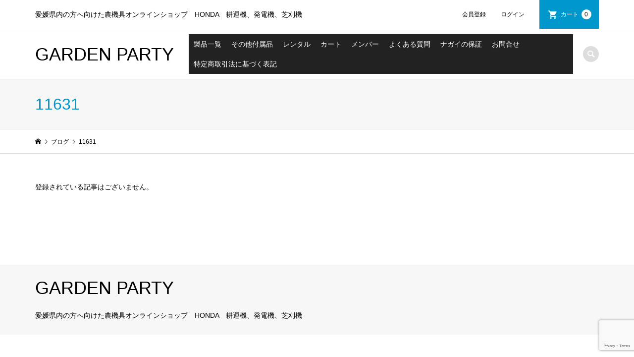

--- FILE ---
content_type: text/html; charset=utf-8
request_url: https://www.google.com/recaptcha/api2/anchor?ar=1&k=6LfQGl8qAAAAADrYvA73hjT1G_wwtb4_MbaR7J2r&co=aHR0cHM6Ly9uYWdhaS1nYXJkZW4tcGFydHkuY29tOjQ0Mw..&hl=en&v=PoyoqOPhxBO7pBk68S4YbpHZ&size=invisible&anchor-ms=20000&execute-ms=30000&cb=hska1qjtpji0
body_size: 48653
content:
<!DOCTYPE HTML><html dir="ltr" lang="en"><head><meta http-equiv="Content-Type" content="text/html; charset=UTF-8">
<meta http-equiv="X-UA-Compatible" content="IE=edge">
<title>reCAPTCHA</title>
<style type="text/css">
/* cyrillic-ext */
@font-face {
  font-family: 'Roboto';
  font-style: normal;
  font-weight: 400;
  font-stretch: 100%;
  src: url(//fonts.gstatic.com/s/roboto/v48/KFO7CnqEu92Fr1ME7kSn66aGLdTylUAMa3GUBHMdazTgWw.woff2) format('woff2');
  unicode-range: U+0460-052F, U+1C80-1C8A, U+20B4, U+2DE0-2DFF, U+A640-A69F, U+FE2E-FE2F;
}
/* cyrillic */
@font-face {
  font-family: 'Roboto';
  font-style: normal;
  font-weight: 400;
  font-stretch: 100%;
  src: url(//fonts.gstatic.com/s/roboto/v48/KFO7CnqEu92Fr1ME7kSn66aGLdTylUAMa3iUBHMdazTgWw.woff2) format('woff2');
  unicode-range: U+0301, U+0400-045F, U+0490-0491, U+04B0-04B1, U+2116;
}
/* greek-ext */
@font-face {
  font-family: 'Roboto';
  font-style: normal;
  font-weight: 400;
  font-stretch: 100%;
  src: url(//fonts.gstatic.com/s/roboto/v48/KFO7CnqEu92Fr1ME7kSn66aGLdTylUAMa3CUBHMdazTgWw.woff2) format('woff2');
  unicode-range: U+1F00-1FFF;
}
/* greek */
@font-face {
  font-family: 'Roboto';
  font-style: normal;
  font-weight: 400;
  font-stretch: 100%;
  src: url(//fonts.gstatic.com/s/roboto/v48/KFO7CnqEu92Fr1ME7kSn66aGLdTylUAMa3-UBHMdazTgWw.woff2) format('woff2');
  unicode-range: U+0370-0377, U+037A-037F, U+0384-038A, U+038C, U+038E-03A1, U+03A3-03FF;
}
/* math */
@font-face {
  font-family: 'Roboto';
  font-style: normal;
  font-weight: 400;
  font-stretch: 100%;
  src: url(//fonts.gstatic.com/s/roboto/v48/KFO7CnqEu92Fr1ME7kSn66aGLdTylUAMawCUBHMdazTgWw.woff2) format('woff2');
  unicode-range: U+0302-0303, U+0305, U+0307-0308, U+0310, U+0312, U+0315, U+031A, U+0326-0327, U+032C, U+032F-0330, U+0332-0333, U+0338, U+033A, U+0346, U+034D, U+0391-03A1, U+03A3-03A9, U+03B1-03C9, U+03D1, U+03D5-03D6, U+03F0-03F1, U+03F4-03F5, U+2016-2017, U+2034-2038, U+203C, U+2040, U+2043, U+2047, U+2050, U+2057, U+205F, U+2070-2071, U+2074-208E, U+2090-209C, U+20D0-20DC, U+20E1, U+20E5-20EF, U+2100-2112, U+2114-2115, U+2117-2121, U+2123-214F, U+2190, U+2192, U+2194-21AE, U+21B0-21E5, U+21F1-21F2, U+21F4-2211, U+2213-2214, U+2216-22FF, U+2308-230B, U+2310, U+2319, U+231C-2321, U+2336-237A, U+237C, U+2395, U+239B-23B7, U+23D0, U+23DC-23E1, U+2474-2475, U+25AF, U+25B3, U+25B7, U+25BD, U+25C1, U+25CA, U+25CC, U+25FB, U+266D-266F, U+27C0-27FF, U+2900-2AFF, U+2B0E-2B11, U+2B30-2B4C, U+2BFE, U+3030, U+FF5B, U+FF5D, U+1D400-1D7FF, U+1EE00-1EEFF;
}
/* symbols */
@font-face {
  font-family: 'Roboto';
  font-style: normal;
  font-weight: 400;
  font-stretch: 100%;
  src: url(//fonts.gstatic.com/s/roboto/v48/KFO7CnqEu92Fr1ME7kSn66aGLdTylUAMaxKUBHMdazTgWw.woff2) format('woff2');
  unicode-range: U+0001-000C, U+000E-001F, U+007F-009F, U+20DD-20E0, U+20E2-20E4, U+2150-218F, U+2190, U+2192, U+2194-2199, U+21AF, U+21E6-21F0, U+21F3, U+2218-2219, U+2299, U+22C4-22C6, U+2300-243F, U+2440-244A, U+2460-24FF, U+25A0-27BF, U+2800-28FF, U+2921-2922, U+2981, U+29BF, U+29EB, U+2B00-2BFF, U+4DC0-4DFF, U+FFF9-FFFB, U+10140-1018E, U+10190-1019C, U+101A0, U+101D0-101FD, U+102E0-102FB, U+10E60-10E7E, U+1D2C0-1D2D3, U+1D2E0-1D37F, U+1F000-1F0FF, U+1F100-1F1AD, U+1F1E6-1F1FF, U+1F30D-1F30F, U+1F315, U+1F31C, U+1F31E, U+1F320-1F32C, U+1F336, U+1F378, U+1F37D, U+1F382, U+1F393-1F39F, U+1F3A7-1F3A8, U+1F3AC-1F3AF, U+1F3C2, U+1F3C4-1F3C6, U+1F3CA-1F3CE, U+1F3D4-1F3E0, U+1F3ED, U+1F3F1-1F3F3, U+1F3F5-1F3F7, U+1F408, U+1F415, U+1F41F, U+1F426, U+1F43F, U+1F441-1F442, U+1F444, U+1F446-1F449, U+1F44C-1F44E, U+1F453, U+1F46A, U+1F47D, U+1F4A3, U+1F4B0, U+1F4B3, U+1F4B9, U+1F4BB, U+1F4BF, U+1F4C8-1F4CB, U+1F4D6, U+1F4DA, U+1F4DF, U+1F4E3-1F4E6, U+1F4EA-1F4ED, U+1F4F7, U+1F4F9-1F4FB, U+1F4FD-1F4FE, U+1F503, U+1F507-1F50B, U+1F50D, U+1F512-1F513, U+1F53E-1F54A, U+1F54F-1F5FA, U+1F610, U+1F650-1F67F, U+1F687, U+1F68D, U+1F691, U+1F694, U+1F698, U+1F6AD, U+1F6B2, U+1F6B9-1F6BA, U+1F6BC, U+1F6C6-1F6CF, U+1F6D3-1F6D7, U+1F6E0-1F6EA, U+1F6F0-1F6F3, U+1F6F7-1F6FC, U+1F700-1F7FF, U+1F800-1F80B, U+1F810-1F847, U+1F850-1F859, U+1F860-1F887, U+1F890-1F8AD, U+1F8B0-1F8BB, U+1F8C0-1F8C1, U+1F900-1F90B, U+1F93B, U+1F946, U+1F984, U+1F996, U+1F9E9, U+1FA00-1FA6F, U+1FA70-1FA7C, U+1FA80-1FA89, U+1FA8F-1FAC6, U+1FACE-1FADC, U+1FADF-1FAE9, U+1FAF0-1FAF8, U+1FB00-1FBFF;
}
/* vietnamese */
@font-face {
  font-family: 'Roboto';
  font-style: normal;
  font-weight: 400;
  font-stretch: 100%;
  src: url(//fonts.gstatic.com/s/roboto/v48/KFO7CnqEu92Fr1ME7kSn66aGLdTylUAMa3OUBHMdazTgWw.woff2) format('woff2');
  unicode-range: U+0102-0103, U+0110-0111, U+0128-0129, U+0168-0169, U+01A0-01A1, U+01AF-01B0, U+0300-0301, U+0303-0304, U+0308-0309, U+0323, U+0329, U+1EA0-1EF9, U+20AB;
}
/* latin-ext */
@font-face {
  font-family: 'Roboto';
  font-style: normal;
  font-weight: 400;
  font-stretch: 100%;
  src: url(//fonts.gstatic.com/s/roboto/v48/KFO7CnqEu92Fr1ME7kSn66aGLdTylUAMa3KUBHMdazTgWw.woff2) format('woff2');
  unicode-range: U+0100-02BA, U+02BD-02C5, U+02C7-02CC, U+02CE-02D7, U+02DD-02FF, U+0304, U+0308, U+0329, U+1D00-1DBF, U+1E00-1E9F, U+1EF2-1EFF, U+2020, U+20A0-20AB, U+20AD-20C0, U+2113, U+2C60-2C7F, U+A720-A7FF;
}
/* latin */
@font-face {
  font-family: 'Roboto';
  font-style: normal;
  font-weight: 400;
  font-stretch: 100%;
  src: url(//fonts.gstatic.com/s/roboto/v48/KFO7CnqEu92Fr1ME7kSn66aGLdTylUAMa3yUBHMdazQ.woff2) format('woff2');
  unicode-range: U+0000-00FF, U+0131, U+0152-0153, U+02BB-02BC, U+02C6, U+02DA, U+02DC, U+0304, U+0308, U+0329, U+2000-206F, U+20AC, U+2122, U+2191, U+2193, U+2212, U+2215, U+FEFF, U+FFFD;
}
/* cyrillic-ext */
@font-face {
  font-family: 'Roboto';
  font-style: normal;
  font-weight: 500;
  font-stretch: 100%;
  src: url(//fonts.gstatic.com/s/roboto/v48/KFO7CnqEu92Fr1ME7kSn66aGLdTylUAMa3GUBHMdazTgWw.woff2) format('woff2');
  unicode-range: U+0460-052F, U+1C80-1C8A, U+20B4, U+2DE0-2DFF, U+A640-A69F, U+FE2E-FE2F;
}
/* cyrillic */
@font-face {
  font-family: 'Roboto';
  font-style: normal;
  font-weight: 500;
  font-stretch: 100%;
  src: url(//fonts.gstatic.com/s/roboto/v48/KFO7CnqEu92Fr1ME7kSn66aGLdTylUAMa3iUBHMdazTgWw.woff2) format('woff2');
  unicode-range: U+0301, U+0400-045F, U+0490-0491, U+04B0-04B1, U+2116;
}
/* greek-ext */
@font-face {
  font-family: 'Roboto';
  font-style: normal;
  font-weight: 500;
  font-stretch: 100%;
  src: url(//fonts.gstatic.com/s/roboto/v48/KFO7CnqEu92Fr1ME7kSn66aGLdTylUAMa3CUBHMdazTgWw.woff2) format('woff2');
  unicode-range: U+1F00-1FFF;
}
/* greek */
@font-face {
  font-family: 'Roboto';
  font-style: normal;
  font-weight: 500;
  font-stretch: 100%;
  src: url(//fonts.gstatic.com/s/roboto/v48/KFO7CnqEu92Fr1ME7kSn66aGLdTylUAMa3-UBHMdazTgWw.woff2) format('woff2');
  unicode-range: U+0370-0377, U+037A-037F, U+0384-038A, U+038C, U+038E-03A1, U+03A3-03FF;
}
/* math */
@font-face {
  font-family: 'Roboto';
  font-style: normal;
  font-weight: 500;
  font-stretch: 100%;
  src: url(//fonts.gstatic.com/s/roboto/v48/KFO7CnqEu92Fr1ME7kSn66aGLdTylUAMawCUBHMdazTgWw.woff2) format('woff2');
  unicode-range: U+0302-0303, U+0305, U+0307-0308, U+0310, U+0312, U+0315, U+031A, U+0326-0327, U+032C, U+032F-0330, U+0332-0333, U+0338, U+033A, U+0346, U+034D, U+0391-03A1, U+03A3-03A9, U+03B1-03C9, U+03D1, U+03D5-03D6, U+03F0-03F1, U+03F4-03F5, U+2016-2017, U+2034-2038, U+203C, U+2040, U+2043, U+2047, U+2050, U+2057, U+205F, U+2070-2071, U+2074-208E, U+2090-209C, U+20D0-20DC, U+20E1, U+20E5-20EF, U+2100-2112, U+2114-2115, U+2117-2121, U+2123-214F, U+2190, U+2192, U+2194-21AE, U+21B0-21E5, U+21F1-21F2, U+21F4-2211, U+2213-2214, U+2216-22FF, U+2308-230B, U+2310, U+2319, U+231C-2321, U+2336-237A, U+237C, U+2395, U+239B-23B7, U+23D0, U+23DC-23E1, U+2474-2475, U+25AF, U+25B3, U+25B7, U+25BD, U+25C1, U+25CA, U+25CC, U+25FB, U+266D-266F, U+27C0-27FF, U+2900-2AFF, U+2B0E-2B11, U+2B30-2B4C, U+2BFE, U+3030, U+FF5B, U+FF5D, U+1D400-1D7FF, U+1EE00-1EEFF;
}
/* symbols */
@font-face {
  font-family: 'Roboto';
  font-style: normal;
  font-weight: 500;
  font-stretch: 100%;
  src: url(//fonts.gstatic.com/s/roboto/v48/KFO7CnqEu92Fr1ME7kSn66aGLdTylUAMaxKUBHMdazTgWw.woff2) format('woff2');
  unicode-range: U+0001-000C, U+000E-001F, U+007F-009F, U+20DD-20E0, U+20E2-20E4, U+2150-218F, U+2190, U+2192, U+2194-2199, U+21AF, U+21E6-21F0, U+21F3, U+2218-2219, U+2299, U+22C4-22C6, U+2300-243F, U+2440-244A, U+2460-24FF, U+25A0-27BF, U+2800-28FF, U+2921-2922, U+2981, U+29BF, U+29EB, U+2B00-2BFF, U+4DC0-4DFF, U+FFF9-FFFB, U+10140-1018E, U+10190-1019C, U+101A0, U+101D0-101FD, U+102E0-102FB, U+10E60-10E7E, U+1D2C0-1D2D3, U+1D2E0-1D37F, U+1F000-1F0FF, U+1F100-1F1AD, U+1F1E6-1F1FF, U+1F30D-1F30F, U+1F315, U+1F31C, U+1F31E, U+1F320-1F32C, U+1F336, U+1F378, U+1F37D, U+1F382, U+1F393-1F39F, U+1F3A7-1F3A8, U+1F3AC-1F3AF, U+1F3C2, U+1F3C4-1F3C6, U+1F3CA-1F3CE, U+1F3D4-1F3E0, U+1F3ED, U+1F3F1-1F3F3, U+1F3F5-1F3F7, U+1F408, U+1F415, U+1F41F, U+1F426, U+1F43F, U+1F441-1F442, U+1F444, U+1F446-1F449, U+1F44C-1F44E, U+1F453, U+1F46A, U+1F47D, U+1F4A3, U+1F4B0, U+1F4B3, U+1F4B9, U+1F4BB, U+1F4BF, U+1F4C8-1F4CB, U+1F4D6, U+1F4DA, U+1F4DF, U+1F4E3-1F4E6, U+1F4EA-1F4ED, U+1F4F7, U+1F4F9-1F4FB, U+1F4FD-1F4FE, U+1F503, U+1F507-1F50B, U+1F50D, U+1F512-1F513, U+1F53E-1F54A, U+1F54F-1F5FA, U+1F610, U+1F650-1F67F, U+1F687, U+1F68D, U+1F691, U+1F694, U+1F698, U+1F6AD, U+1F6B2, U+1F6B9-1F6BA, U+1F6BC, U+1F6C6-1F6CF, U+1F6D3-1F6D7, U+1F6E0-1F6EA, U+1F6F0-1F6F3, U+1F6F7-1F6FC, U+1F700-1F7FF, U+1F800-1F80B, U+1F810-1F847, U+1F850-1F859, U+1F860-1F887, U+1F890-1F8AD, U+1F8B0-1F8BB, U+1F8C0-1F8C1, U+1F900-1F90B, U+1F93B, U+1F946, U+1F984, U+1F996, U+1F9E9, U+1FA00-1FA6F, U+1FA70-1FA7C, U+1FA80-1FA89, U+1FA8F-1FAC6, U+1FACE-1FADC, U+1FADF-1FAE9, U+1FAF0-1FAF8, U+1FB00-1FBFF;
}
/* vietnamese */
@font-face {
  font-family: 'Roboto';
  font-style: normal;
  font-weight: 500;
  font-stretch: 100%;
  src: url(//fonts.gstatic.com/s/roboto/v48/KFO7CnqEu92Fr1ME7kSn66aGLdTylUAMa3OUBHMdazTgWw.woff2) format('woff2');
  unicode-range: U+0102-0103, U+0110-0111, U+0128-0129, U+0168-0169, U+01A0-01A1, U+01AF-01B0, U+0300-0301, U+0303-0304, U+0308-0309, U+0323, U+0329, U+1EA0-1EF9, U+20AB;
}
/* latin-ext */
@font-face {
  font-family: 'Roboto';
  font-style: normal;
  font-weight: 500;
  font-stretch: 100%;
  src: url(//fonts.gstatic.com/s/roboto/v48/KFO7CnqEu92Fr1ME7kSn66aGLdTylUAMa3KUBHMdazTgWw.woff2) format('woff2');
  unicode-range: U+0100-02BA, U+02BD-02C5, U+02C7-02CC, U+02CE-02D7, U+02DD-02FF, U+0304, U+0308, U+0329, U+1D00-1DBF, U+1E00-1E9F, U+1EF2-1EFF, U+2020, U+20A0-20AB, U+20AD-20C0, U+2113, U+2C60-2C7F, U+A720-A7FF;
}
/* latin */
@font-face {
  font-family: 'Roboto';
  font-style: normal;
  font-weight: 500;
  font-stretch: 100%;
  src: url(//fonts.gstatic.com/s/roboto/v48/KFO7CnqEu92Fr1ME7kSn66aGLdTylUAMa3yUBHMdazQ.woff2) format('woff2');
  unicode-range: U+0000-00FF, U+0131, U+0152-0153, U+02BB-02BC, U+02C6, U+02DA, U+02DC, U+0304, U+0308, U+0329, U+2000-206F, U+20AC, U+2122, U+2191, U+2193, U+2212, U+2215, U+FEFF, U+FFFD;
}
/* cyrillic-ext */
@font-face {
  font-family: 'Roboto';
  font-style: normal;
  font-weight: 900;
  font-stretch: 100%;
  src: url(//fonts.gstatic.com/s/roboto/v48/KFO7CnqEu92Fr1ME7kSn66aGLdTylUAMa3GUBHMdazTgWw.woff2) format('woff2');
  unicode-range: U+0460-052F, U+1C80-1C8A, U+20B4, U+2DE0-2DFF, U+A640-A69F, U+FE2E-FE2F;
}
/* cyrillic */
@font-face {
  font-family: 'Roboto';
  font-style: normal;
  font-weight: 900;
  font-stretch: 100%;
  src: url(//fonts.gstatic.com/s/roboto/v48/KFO7CnqEu92Fr1ME7kSn66aGLdTylUAMa3iUBHMdazTgWw.woff2) format('woff2');
  unicode-range: U+0301, U+0400-045F, U+0490-0491, U+04B0-04B1, U+2116;
}
/* greek-ext */
@font-face {
  font-family: 'Roboto';
  font-style: normal;
  font-weight: 900;
  font-stretch: 100%;
  src: url(//fonts.gstatic.com/s/roboto/v48/KFO7CnqEu92Fr1ME7kSn66aGLdTylUAMa3CUBHMdazTgWw.woff2) format('woff2');
  unicode-range: U+1F00-1FFF;
}
/* greek */
@font-face {
  font-family: 'Roboto';
  font-style: normal;
  font-weight: 900;
  font-stretch: 100%;
  src: url(//fonts.gstatic.com/s/roboto/v48/KFO7CnqEu92Fr1ME7kSn66aGLdTylUAMa3-UBHMdazTgWw.woff2) format('woff2');
  unicode-range: U+0370-0377, U+037A-037F, U+0384-038A, U+038C, U+038E-03A1, U+03A3-03FF;
}
/* math */
@font-face {
  font-family: 'Roboto';
  font-style: normal;
  font-weight: 900;
  font-stretch: 100%;
  src: url(//fonts.gstatic.com/s/roboto/v48/KFO7CnqEu92Fr1ME7kSn66aGLdTylUAMawCUBHMdazTgWw.woff2) format('woff2');
  unicode-range: U+0302-0303, U+0305, U+0307-0308, U+0310, U+0312, U+0315, U+031A, U+0326-0327, U+032C, U+032F-0330, U+0332-0333, U+0338, U+033A, U+0346, U+034D, U+0391-03A1, U+03A3-03A9, U+03B1-03C9, U+03D1, U+03D5-03D6, U+03F0-03F1, U+03F4-03F5, U+2016-2017, U+2034-2038, U+203C, U+2040, U+2043, U+2047, U+2050, U+2057, U+205F, U+2070-2071, U+2074-208E, U+2090-209C, U+20D0-20DC, U+20E1, U+20E5-20EF, U+2100-2112, U+2114-2115, U+2117-2121, U+2123-214F, U+2190, U+2192, U+2194-21AE, U+21B0-21E5, U+21F1-21F2, U+21F4-2211, U+2213-2214, U+2216-22FF, U+2308-230B, U+2310, U+2319, U+231C-2321, U+2336-237A, U+237C, U+2395, U+239B-23B7, U+23D0, U+23DC-23E1, U+2474-2475, U+25AF, U+25B3, U+25B7, U+25BD, U+25C1, U+25CA, U+25CC, U+25FB, U+266D-266F, U+27C0-27FF, U+2900-2AFF, U+2B0E-2B11, U+2B30-2B4C, U+2BFE, U+3030, U+FF5B, U+FF5D, U+1D400-1D7FF, U+1EE00-1EEFF;
}
/* symbols */
@font-face {
  font-family: 'Roboto';
  font-style: normal;
  font-weight: 900;
  font-stretch: 100%;
  src: url(//fonts.gstatic.com/s/roboto/v48/KFO7CnqEu92Fr1ME7kSn66aGLdTylUAMaxKUBHMdazTgWw.woff2) format('woff2');
  unicode-range: U+0001-000C, U+000E-001F, U+007F-009F, U+20DD-20E0, U+20E2-20E4, U+2150-218F, U+2190, U+2192, U+2194-2199, U+21AF, U+21E6-21F0, U+21F3, U+2218-2219, U+2299, U+22C4-22C6, U+2300-243F, U+2440-244A, U+2460-24FF, U+25A0-27BF, U+2800-28FF, U+2921-2922, U+2981, U+29BF, U+29EB, U+2B00-2BFF, U+4DC0-4DFF, U+FFF9-FFFB, U+10140-1018E, U+10190-1019C, U+101A0, U+101D0-101FD, U+102E0-102FB, U+10E60-10E7E, U+1D2C0-1D2D3, U+1D2E0-1D37F, U+1F000-1F0FF, U+1F100-1F1AD, U+1F1E6-1F1FF, U+1F30D-1F30F, U+1F315, U+1F31C, U+1F31E, U+1F320-1F32C, U+1F336, U+1F378, U+1F37D, U+1F382, U+1F393-1F39F, U+1F3A7-1F3A8, U+1F3AC-1F3AF, U+1F3C2, U+1F3C4-1F3C6, U+1F3CA-1F3CE, U+1F3D4-1F3E0, U+1F3ED, U+1F3F1-1F3F3, U+1F3F5-1F3F7, U+1F408, U+1F415, U+1F41F, U+1F426, U+1F43F, U+1F441-1F442, U+1F444, U+1F446-1F449, U+1F44C-1F44E, U+1F453, U+1F46A, U+1F47D, U+1F4A3, U+1F4B0, U+1F4B3, U+1F4B9, U+1F4BB, U+1F4BF, U+1F4C8-1F4CB, U+1F4D6, U+1F4DA, U+1F4DF, U+1F4E3-1F4E6, U+1F4EA-1F4ED, U+1F4F7, U+1F4F9-1F4FB, U+1F4FD-1F4FE, U+1F503, U+1F507-1F50B, U+1F50D, U+1F512-1F513, U+1F53E-1F54A, U+1F54F-1F5FA, U+1F610, U+1F650-1F67F, U+1F687, U+1F68D, U+1F691, U+1F694, U+1F698, U+1F6AD, U+1F6B2, U+1F6B9-1F6BA, U+1F6BC, U+1F6C6-1F6CF, U+1F6D3-1F6D7, U+1F6E0-1F6EA, U+1F6F0-1F6F3, U+1F6F7-1F6FC, U+1F700-1F7FF, U+1F800-1F80B, U+1F810-1F847, U+1F850-1F859, U+1F860-1F887, U+1F890-1F8AD, U+1F8B0-1F8BB, U+1F8C0-1F8C1, U+1F900-1F90B, U+1F93B, U+1F946, U+1F984, U+1F996, U+1F9E9, U+1FA00-1FA6F, U+1FA70-1FA7C, U+1FA80-1FA89, U+1FA8F-1FAC6, U+1FACE-1FADC, U+1FADF-1FAE9, U+1FAF0-1FAF8, U+1FB00-1FBFF;
}
/* vietnamese */
@font-face {
  font-family: 'Roboto';
  font-style: normal;
  font-weight: 900;
  font-stretch: 100%;
  src: url(//fonts.gstatic.com/s/roboto/v48/KFO7CnqEu92Fr1ME7kSn66aGLdTylUAMa3OUBHMdazTgWw.woff2) format('woff2');
  unicode-range: U+0102-0103, U+0110-0111, U+0128-0129, U+0168-0169, U+01A0-01A1, U+01AF-01B0, U+0300-0301, U+0303-0304, U+0308-0309, U+0323, U+0329, U+1EA0-1EF9, U+20AB;
}
/* latin-ext */
@font-face {
  font-family: 'Roboto';
  font-style: normal;
  font-weight: 900;
  font-stretch: 100%;
  src: url(//fonts.gstatic.com/s/roboto/v48/KFO7CnqEu92Fr1ME7kSn66aGLdTylUAMa3KUBHMdazTgWw.woff2) format('woff2');
  unicode-range: U+0100-02BA, U+02BD-02C5, U+02C7-02CC, U+02CE-02D7, U+02DD-02FF, U+0304, U+0308, U+0329, U+1D00-1DBF, U+1E00-1E9F, U+1EF2-1EFF, U+2020, U+20A0-20AB, U+20AD-20C0, U+2113, U+2C60-2C7F, U+A720-A7FF;
}
/* latin */
@font-face {
  font-family: 'Roboto';
  font-style: normal;
  font-weight: 900;
  font-stretch: 100%;
  src: url(//fonts.gstatic.com/s/roboto/v48/KFO7CnqEu92Fr1ME7kSn66aGLdTylUAMa3yUBHMdazQ.woff2) format('woff2');
  unicode-range: U+0000-00FF, U+0131, U+0152-0153, U+02BB-02BC, U+02C6, U+02DA, U+02DC, U+0304, U+0308, U+0329, U+2000-206F, U+20AC, U+2122, U+2191, U+2193, U+2212, U+2215, U+FEFF, U+FFFD;
}

</style>
<link rel="stylesheet" type="text/css" href="https://www.gstatic.com/recaptcha/releases/PoyoqOPhxBO7pBk68S4YbpHZ/styles__ltr.css">
<script nonce="OEJd-RtMWvikTslxdhdv_w" type="text/javascript">window['__recaptcha_api'] = 'https://www.google.com/recaptcha/api2/';</script>
<script type="text/javascript" src="https://www.gstatic.com/recaptcha/releases/PoyoqOPhxBO7pBk68S4YbpHZ/recaptcha__en.js" nonce="OEJd-RtMWvikTslxdhdv_w">
      
    </script></head>
<body><div id="rc-anchor-alert" class="rc-anchor-alert"></div>
<input type="hidden" id="recaptcha-token" value="[base64]">
<script type="text/javascript" nonce="OEJd-RtMWvikTslxdhdv_w">
      recaptcha.anchor.Main.init("[\x22ainput\x22,[\x22bgdata\x22,\x22\x22,\[base64]/[base64]/[base64]/ZyhXLGgpOnEoW04sMjEsbF0sVywwKSxoKSxmYWxzZSxmYWxzZSl9Y2F0Y2goayl7RygzNTgsVyk/[base64]/[base64]/[base64]/[base64]/[base64]/[base64]/[base64]/bmV3IEJbT10oRFswXSk6dz09Mj9uZXcgQltPXShEWzBdLERbMV0pOnc9PTM/bmV3IEJbT10oRFswXSxEWzFdLERbMl0pOnc9PTQ/[base64]/[base64]/[base64]/[base64]/[base64]\\u003d\x22,\[base64]\\u003d\\u003d\x22,\[base64]/DtHXDrBvDqwgWw6llHsOrSsOzwqfCjRnCk8Onw5R8XcK0wprCncKMQ1UPwprDmnvCnMK2wqh/wpsHMcK5BsK8DsOvWzsVwodRFMKWwpDCtXDCkhRuwoPCoMKfJ8Osw68Pf8KvdgQIwqd9wqcofMKPL8KIYMOIem5iwpnCmsOXIkA0ck1aO2BCZVHDoGMMKMONTMO7wq/Ds8KEbCV9QsOtJyI+e8Kzw5/DtilwwrVJdCTCvFd+Vm/Dm8Oaw77DosK7DTvCgmpSBxjCmnbDjcKsIl7CuFklwq3CvcKQw5LDrgbDt1cgw4/CksOnwq8xw7/CnsOzWMOuEMKPw4/CkcOZGRULEEzCp8OQO8OhwrknP8KgHl3DpsOxIcKyMRjDgEfCgMOSw5zCiHDCgsKiNcOiw7XCmRYJBwHCtzAmwp3DssKZa8OgW8KJEMKWw4rDp3XChcO0wqfCv8K7BXNqw4XCqcOSwqXCrRowSMOfw5XCoRllwqLDucKIw6zDncOzwqbDi8OpDMOLwq/[base64]/Dp8OLw5vDs8KEDHsMw7ooKBXDo0TDqcObPsK0wrDDlRbDn8OXw6V1w4UJwqxywqpWw6DCrxpnw40lUyB0wqDDg8K+w7PCisKLwoDDk8Kjw44HSVwIUcKFw5UtcEdUJiRVCHbDiMKiwrYfFMK7w4s2MMKxcXHCviHDncKqwr3Dk3Ypw5nClidnMMOMw7/DmFkONcOiK1/[base64]/w7HDq2gYwrXCgXNpwqsdw4U/w7LDjMKXwq/Dh3TCgmvDusOra2DDt3/CqMO7G0hOw7NIw7TDlcOow64HMTjCr8OoNmt1TB87fsOewp1uwohaJQtcw4xywqLCscOkw4fDgMOhw6FQXcKzw7xpw7HDisO1w4hAasOYbBfDkMOtwqdiccKhwrXDm8O3L8Kvw5ZAw4Blw6hDwrHDqcK6w448w6LCsXnDvmgHw6HDuAfCuBhOflDClEfCkMOsw5jCv1/[base64]/TcKbwoYqw4/CmMOGw5LDvsKKYsKjwp4becOsDMOZM8OwE3w5wp/CnMKnKsK3chhDCsOVGjnClsO+w5MvQBjDjVHCiGzCucO4w4zDlgnCpyrCrsOCwrgvw5BjwqF7wpzCosKlwqXCmT5Zw5Z/TWvCg8KNwrtsV1QHZmlJSW/DpsKkSi4AKS9iRMO3GsO8A8KRdznCkcOPHibDs8KlJMK1w5HDvDVXARENwo4fa8OBwrTCsAtsJMK0VgXDpsOywo9ww58ZBsO7IRzDnRjCoB0Aw4gNw6/DiMK+w6HCsHoyAFRcT8OkIsONHcOyw5zDoy9mwrHCpsOaUw0RUMOSZsO2wrTDkcO2FhnDg8Klw7YVw7YVbT/DhMKARwHCiFFiw6vCrMKVXsKFwr3CjEczw7zDgcK0FcOvFMOqwqYpNFfClTslSW1iwqbCnwExCsKEw4TCrCjDrsOywogMPSjCmkHDmMOcwrx+KFpewrQSZEzCnTzCocOOQiMzwqrDrjoyR2cqT0AieRrDgy9Dw7QVw4xvBMK0w7F8XcOrUsKHwopNw60FViNdw4/Crm1xw41aI8ONw7ctwq/DpXzChTQKf8O4w7RcwpxkesKBwo3DvgTDqFvDrMKmw6/Dl3hnfhppwoHDkjQDw57CnhHCqXXCmmEywo5mV8K0w5AZwqVSw5I6PMKXwpDCksOUwppTUGHDnMO2ES4xGMKJecOfNSfDhsO9NcOJJjd0ZcKYFjnChsKDw5HDtcOQABDDlcONw7TDlsKXCTE7w7fCllTCmm1sw6wgA8Kvw74/[base64]/Di0TDqsOBTDXDsnTDmXHDocOtHU0SNkY5wqZgwooow6E5aFBtw7vCv8Oqw7bDpjRIw6ciwpXCg8OBwrULwoDDnsOZZVM5wrRvbx5SwqHCpl5EVMKhwrLDuw0SdnHCqxRfwoHCiUd8w5nCp8OrWBBMcSvDpgHCvjkRNRFbw5F/wpsvKcOLw5XCrMKqR1cbwoJWXDfCjMOEwr86wqp4worDm3/CosKsQUTCqSNqY8OieF/DiiECaMKVw4R3KlhGBcO6wqR1fcOfI8OJQ2FAKA3Cp8OdeMKeZH3CscKFLD7CvV/DoRwLw4bDpEs1Y8OmwoXDr14AEzMow7/[base64]/w690w4/[base64]/ChsOpKRXDvGEmWcOiC2pmw6zDtsOLUX7DhHA7f8K9wq03QFZxPijDksK8wqt1f8Ola1/CuyDDncKxw7lFwqoIwqPDo1jDhVAxwrTDsMKww7lSMsOce8OTMxDCr8KFBlwuwoNofAkYTB7CpsKdwo0eaF5wS8KwwrHChlTCicOdw7t7woobwqLDu8ORInkpBMO1KjzDvSrDjMKOwrVTCkHDqMODRm/[base64]/DhsOCVApsw4ZzL8OfY2p7wqImw7vDmkdZfnvCiDHDgMK/wrlOO8OYwqo4w6Aow53DhcKPAmlCw7HClk8VVcKIBcK5dMORw4LCiwUIOsOlwrjCnMO2QX9Ww7zCqsKMwrFCMMKWw63DrhMiQ0PDhz3DqcO8w7A9w77DnMKCwovDvBjDq3XCpA/DjsOkwrJKw6dJY8KWwq9nQAgbS8KUPkRGIcKSwqxGwqnCowjCjVTDk3LDhcKwwqLCuULDk8KgwqLDjkjDj8Otw5DCqQgWw60xw49Xw40aeEURAsKowrAPwrrDjcK9wpTDhcKMfy3CgsK0ek8bU8KzUcO0UcK4wp10G8KQwpk9Vh/CvcK+wpLCgWN8wqHDuQjDpi/CpSo1O3NKwrTDpgrCssOfTMK4wo9cFsO9KsOQwpPCgRRCSXITNcK9w7Mgwr5gwrJmw53DmwfCmcO/w64pw4nCgUgLw7IBfsORMX7Co8K3woDDgA3DncKDwq3CuQZiwrlmwpIxw6R1w64PC8OfB0HDtUjCvcOCGX7Ct8KRwrjCj8O1CSULw7/DvzpwXifDu07Dj3R8wqtHwobCjsOwLXNuwrUTRsKqIxDCvVRwKsKLwr/[base64]/wqHCq8Oow77DimjDjMKfAVY1G8Kww4XDhWNSwrzCpcOqw5DDgcKEDWzClURKdiN4SFXDs1HCmGvDsnojwqUNw4DDiMO/WGsMw6XDocO1w5UWUQrDg8KUdsOCa8OqOcKbwo1iTGUAw41Ww4PDvlrDssKrXcKmw4LDvsK+w7/DnQh9QGNpw60FK8Kbw5lyFjvDqDPCl8OHw6HDhcKCw5/Cm8KZN0bDrsK+wpjCnV3CpsOxI3fCucK5wqzDgEvCjjUOwpIFw4/DrsOJH19CL0rCg8OdwqHCksKpXcOhTsOyK8KrSMKzFsOFdSvCthQFB8KAwq7DucKhwoLCtWMnM8K/wobDv8O/WHcKwpXDjcKjEHvCpGolAzDCpgYeZsOiVyvDuiQAeVHCp8OCfh3CuF8Twpt5MMOVesObw7nCu8OKw4VbwrDCiAbCk8KWwrnCmyUjw57ChMKmwq5Gwql/F8KNw5E/[base64]/CuQjCrcO2woPClcOeaB4FwqbCk8OXDMKaw7nCgkzCnmPDicOOw7DDosKia2zDkFDDhlvCgMO+QcOXXhkbSFMzw5TCuwl7wr3Dq8OKZcKyw7fCtnlzw61EfcKlwo0lPTZVNy/[base64]/DjsOsXXpqw5fCusK5bsOfCS3Ck8OMfXfDvMOCwqBtwpF0wrvCmsOQRX1md8OVdFDDp3I7A8OFGA/[base64]/LcKVw4jCn8OKKsKNwqXDglfDmD7Cgn3CrTMRRcKfw5A7wpQKw4MHwq1lwobChCfDqnZuPA9tcC3CnsOrasOVaH/Cp8Kow5BCDAAdIsKiwowBLT40wqEMAsKuwo4RF1DCvkvCoMOCw4xQWsOYb8OXwpjDt8KxwqdoSsKZa8OrO8KowqcURcOPFAc7JcOsPAnDksOhw6teTMK/Mj3Dm8KAwofDr8KLwoZnYxImBw8fwqzCvWZmw7MRf1/DryvDncOXKcOfw5LDsR9EemTDnnzDjV3DpMOJDsKUw5vDpzjDqSjDssOTSnxha8OHAMKDdSohK0NzwoLCizRsw5zCtsOOwrU8w5zDuMKDwq8OSmY2C8KWw7vDqxd2RsKlRDwSEw4aw7YiD8KVwqHDjhAfMWM1UsOrwqcxw5sswq/[base64]/CnMOzFy/[base64]/[base64]/STHCiBkbWsOdK8OuPMKAw5gSBjLDo8OFw6XClsK/w7XDpxnCsTfDoizDh3fCrDrClsOSwpXDg0/CtFhvR8K7wqvCtRjCikvDlUY9w4g/wrzDosKyw63DiDwgecOXw7DCm8KFdsOVw4PDisKWw4/ClQRww4pXwohyw6R6woPClixyw7x+GHnCgcOySjjDvRTCoMOmGMOLwpZbwpAfAMKuwqPDoMOOBXLDpiRwPDbDjRJiwo4Uw7jDsFAtAXjCiWY4G8KjSWRgw5dINStxwqLDv8KaBFI/wo5awp9Hw5IpOsOwD8OZw5jCmcKEwrTCtcONw6BnwofCri9lwovDiXLClcKnIA/CilbDvsOtA8OsKQ1Aw5JOw6hWKUvCozJowoo4w5F5GFcDb8KnLcOKTsKBM8Olw6Avw7TCm8OjSVLCtCVkwqZTD8Olw6DCg0R/a0nCoSnDjkN/w6zCrhYiTcOQFyPDhkHCpiNIQwbDpcOtw65XcMOxBcO1wo49wpEzwowyInh1wrnDosKwwqrCiUYbwoTDkW0QMQFWfsOXwpHCoGfDsjN2woHCtxMNawcBOcOqP0nCosKmwpHDpcKpb3LDvh5KS8KRwqt8BG/CrcKuw51OeUptZMOLw5/DthDDh8OMwrcEVxPCu35yw65twqdqGsK0IjPDkgHDsMO/woRkw4hfJU/[base64]/wpTDv8Obw5HDnMOhNil7W8K9wozCvcOnXg3CkcOOw6bCnw/Ch8OuwrHCnsKLwp1SdBbCmsKYQ8OaTT/CucKlwqfCkgkAwrLDpXEfwqvCgwVtwoXCscKNwo5rw70WwrbCmcOeX8Obw4zDpyFWw5ErwoJdw4LDq8KGw74Ww7ZNNcOgJwLDuV/DpcK7w4o6w6hDw6g2w45MfgZCU8KWGcKcwrkUM0DDsDTDmsOKEkQ0E8OsRXdiw54Zw7vDmcOEw5zCncKyOcKydcOQYnPDhsK0L8K1w4HCn8KYI8OOwr/[base64]/w6rDlsKCwpc6wqHDnF9Kw7Qqwpg/[base64]/DvStzwoTDizPCrHgCGmjDq8KHEcOgdCnDrkVyKMKHwrNgLiPCtxcIw6Rcw7PDnsOVwoMgHj/CpR3Cix4lw7/DlBt/wrfDlV9Kwo/CgllCw7vCgwMvwpoHw4Umwpwbw59dwrcnfsKiwpLCvBbCp8KrYMOXa8KDw7/ChExdCgohWsOAw6/DhMO8X8K4w704w4MsIzsZwrfCu0JDw6DCqRkbw77CiEFUw5Ruw7rDkhIOwpcewrfCkMKEcSzDswdVO8OyQMKOwo/Cn8O6dUEsKMOiw6zCrjrDisKyw7HDksOrKcO2Pm4RVxlcw6LCqC07w4nDt8OVw5t/woc8w7vCnDPDmcKSa8Kvw7grRiMfVcOCw6knwpvCiMOhwo0wUMKOG8O/X2fDg8KMw5TDvibCpcKfWMONf8OSLRpRZj4Uwo0Bw6F5wrTDnhrClV12UMOycWnDplwSH8OOw4XCgExKwonDlCpnQhXCrFXDqWlJw6B9T8OfYDNzw4EfNghMwo7CtQ/DlsOow5QIKMObDcKCIsOgw7ZgHMKcwrTCvcO2ScKAw7fCu8O+G1DCnsKjw4MgP0jDrTzDgysZEsOadkk6w4fCllrClMOwN3bDkHlfw78Tw7bCtMKHw4LCnMO9fnjCn07CpMKOw4TCqsO9fMOWw5clwrLCrsKHCUs/VRxKAsK/wqrCnzTCmlnCrmUXwoMiwrPCg8OnCcKmMA7DtXUjRsO+wobCiRx3AFEGwo/CszR2w59CYW/DvzrCoXwdGcKDw4/[base64]/DrMOfw5LCuHwxW8OxwqwQVEV0wq7CgMKOwoHDvMOsw77CkcOHw7PDs8K0UE1Tw6rCkW5bfynDnMOqXcOGw4HDhMKhw5VuwpfDv8KCwrHChsOOJV7CgnNSw4/CglDCl2nDicOZw4QSS8KvVMKwK1DCqTARw4HCjMODwr5+w4fDqsKewoPCrkwQLMO9wo3ClcKyw5VuW8OhRlbChsO9cyHDlsKJVMKVWVxef1Jbw44Sckh/bMOMTsK/wqnCrsKmw5QpVsKJacKcCz4VAMKSw47DtljDkFjClX3ChVxVMsOSUMOrw5h/w7MpwqBoPSHCgsKhbhDDvsKpdsKrw7VOw74/J8Klw7fCi8O6w5bDuTTDicK9w6zCvsKHfHrCrm00dsO+wojDi8Kpw4JICgQbKh/CtgJNwo3Cj1sQw5DCtsOMwq3Cl8OuwpbDsRTDm8ODw7jDoE/CtWPCj8KRKxdWwqR7fmvCp8Oow5PCsETDpFzDusOtJy9CwqRIw4cyWjg7cHUXeD5EVMOxGMO/EcO/woTCoDbCssOVw7wCQDZbHnfDi1gZw6XClcOKw7TDplBkwobDlC5nw6zCoDl2w7EebMKfwppWD8Ktw50YaggywpzDnUR1WmkOWsK/[base64]/dMO6w4bDsMOawpjDuMOkOBnDqMK5ZhzCuMOCwopqwrHDlsKawrxwU8OswodGwrgrwp/DsVonw6xbfcOgwoAVEMOqw5LCi8OCw7MZwqTDqsOJZsOLw5lRw77CmXI4fsOdw6gtwr7CmCTCnDrCtnMMw6gMSWnDiVbDiSpNwrTDosOrNRxCw7QZLmHDhsKyw7TClS/CuwnCvSLDrcOjwocXwqNPw7nCgmfClMKPecKbw68xZnFVw6IVwqVjCFZGQcKNw4RewrvDlS8iw4DCgG7ChA3Cg25iw5XCiMKRw5/[base64]/Cg8KnM8KUwrVoE1JfI8KxE8OPw6oJwpZDeMKnwpANbjd+w5V1HMKEwqYsw5XDh2pNRRvDkMOBwqHDoMO8KBbCqsOzwokpwp0Iw6EaF8OccGVyf8ObQ8KCLsO2Ck3Cn0U/w4fDn3kDw6A1wqkYw5DCpldiEcOpwpzDg05qwoLCm1rCnMOhNE3DlcK+LkpxJEFVA8KMwqDCsXzCuMOKw7LDtn7Cg8OCZDLDhCxqw7h6w75AwqrCq8K/wooiIcKNWDfCnGvCqhDCkD/DhF0Fw7zDlsKMGScRw6M0X8OCwog2X8OTQyJTS8O2fcKffsKtwq7CimPDt15rCsKpHgrCi8Odw4XDpWp2wrJgEMOjH8Oaw7/DgUJ1w4/DuGgJw4XCgMKHwoPDrMOWwojChWrDqiYHw5HCkz/[base64]/[base64]/Dsx1Vw45HLMKaP8KTwrxcXsKwKF0dw7vCiRjDmMKmwpIjMcKMPCc0wqQDwpY0GxvDkCNHw5ITwo5rw5XCozfChGJHw5vDpCQ8BS/[base64]/aDHDiAHDqUBFJTsQw4oCZMOpAsO0w79+DcKKEsOwahwxw4DChMKtw6LDo3vDiirDkn5/w68OwplRwoXCqg59wpHCshUrG8K5wqZqwrPChcKjw4Fjwpx5fsKOUnTCmWVXBcOecBAkwoLCgsOXYsOTblwEw59jS8KkAcKjw7NGw57CqsO5UjQ7w5g4wqfDvxXCmcOlVcOeGjrDjsONwopIw4Y9w6/DjznDuUptwoUgJj3DohwOH8OAwq/Dv08Uwq3CkcOecEUvw6rCqsO9w4TDosO0dxxYwqEGwrnCsHgVeA/CmT/Cl8OMwrTCkAdWBcKtH8OXw4LDp3XCs3rChcKkIRIjw4hsPUHDrsOjdMObw5PDg0LDocKmw4Zmb0V9wobCocOXwrQaw7nDojjDnRfDiWsPw4TDl8KBw5/DusKUw4HCpw4wwrIoQMKXc3LDpTnDv3k8woEqFVYSEsKpwqFIGk0BYGbCjD/CqcKOAsK2QkrCrTg9w7FFwrTCnEhWwoIQaQDCpMKWwrcqw6jCr8O+RkEewobDnMKyw7NeDcOFw7RDw5jDrcOTwrZ4w6NUw5/Cn8OgcALCkDLCnMOIWm1wwrdILmfDksK1MsKmw49Iw6RNw77CjcKrw5tVw7bChMODw7PChEZ5QwDCosKVwrXDj0Fgw598woTCmUYlwpTCvlPCusKVw4VVw6jDnsONwpUNeMO3IcO6woHDpsKzwosxVX0Uw4VWw7jCrgnCiyIuWDQVaVfCs8KTU8OlwqR9UsO/eMKYdR5hV8OaLDUrwpxaw5s+f8KRe8O6woDCj2PCokkiMsKlwq/DpDYHXMKEBMOpbmFmwqzDvsOxFhzDosKfw4wqe23DhMKtw5hqU8K6TFXDgVtQwrBZwrXDt8OyecOZwq3CosKvwp/CvWlzw43DjMKlOyzCg8OvwoBlDcKFNiY9H8K3UMORw6zCrHUjGsOzdsO6w63DhAHCpsO4ZcOVPC/[base64]/CgWUbTFjCocOJwotcIn4Hw7hDw705YsKuw5vCg0orw70CdC3CqcKCw7oVwoDDvsOGQsO8QzhYc3hQfsOKwpnCjsKTQAJMw5Ecw5zDhMK2w40Jw67Dln4ow4/[base64]/JMO/wovChMOqZlfCoMKFZsOhw796wp3CtMKDwqtgbsKvQsK/wrQFwo/[base64]/[base64]/CslnDksKXRcK7ZcKDfzbCp8KGcXnCmnI1TcOuccOrwq1iw7YFK3JxwplZwqxuUcOlSsO5wo55E8KuwpvCpsK6KDhfw65Yw5DDrywmw5vDscKvMQHDq8Kww7sUOMObE8K/wpDDq8OQH8OJSQdYwpUvf8KTf8K1wovDlAdgw5tIGDlkwoTDh8KBIMObw4cHw4DCtsOdw5zDmC9tbMK1UsOvfRnDvGPDrcOIwobDksOmwqjDqMOiWy1CwpAkbzJLbMOfVh7Cg8OTdcKmbcKFw57CoDHDgQ4Qw4V8w6JZw7rCqXRCEsKOw7TDiFZewqBZA8KHwo/ChsOiw6R5HMKnJi5XwqTDu8KzWMKnbMKoEMKAwqEzw4rDu3kew55aEjAGw4/DucOVwrjChXR/ZcOHw4rDncKkYcOpN8OUXTYTwqRNw4bCosKTw6TCvMOoD8OYwp1hwqQuScOZwqPCkxNrO8OZOMOGwpV5B1jDuU/DgXXDt1LDiMKZw45iw43CssOXw6B2NzbCpwHDiTVqw5ghUH/[base64]/CryPDlcOwwoEyJ3HDhzJwB8Ogwp8awq7Dt8Kcwqc/w6tLPMO7OsKQwpREBMOawpTCvsKsw7FPw5hsw70kwocSHMO9wqIXFxvDtQM7wpDDpB3CocOiwosvSnbCoTZgwqJlwr8xDsOMbMOAwrEOw7Brw5sOwqpNeWrDiibCliDDunlNw4HDr8K/XMOZw4zDlcKSwr3DqcOKw5/[base64]/XXPDn3Buw4FvPsOPRwdBLVdiwobDgcKwKEfDucOxw43DosOCemMbUGnDh8OgRcKCQCkqWUlMwrvDmxIrwrDCucOpQQVrw5XCpcKQw79dw5lDwpTCtX5VwrFeODpgw5TDl8K/wprClzjDkz1RUMKAe8Oqwo7Do8Kww7ctDyZnYFtJUsOAScKMAsOvCkXCqcKsTMKQE8KzwrfDth3Cnh4RYR0Ow4jDlcOnFw7Cq8KMM1/CuMKbdQLDhyrDs3PDrSbCtMO5w6Mew7jDjn9jKDzDr8OST8O8woFCUhzCu8O+OmQWwoEYeiY8Fxo2w5PCgMK/wq11wq7DhsOmE8OGKsKYBBXDgMK/f8OLOcONw7ByBTzCkcOCR8OnZsOsw7FJDBMhwqzDvVYxNsONwo3DlMKJwr5qw7TCkx5qXg5RI8O7B8K6w7tMwohbecKaVHtKwpbCjG/DoFfCnsKew4jCh8Oewoc5w55GOcOEw4fCmcKJckvCkThqwofDuVtew5Q9fsOlUMO4BioRwp1ZQsOnw7TCksKYN8OzBsKjwqxZTUvCkcKSAMOVXMKSEl0Awq5Iw54JTsKkwobCgcOCwoYnDsObRQ4aw5c/w5fCkmDDkMKAw588wpHDgcK/CcK6L8K6aglQwp5zD3nDksKHIGhVw57ClsOVZMOvADjCt1DCswtQE8O2T8OkV8OvCcOVAMOiP8Kyw5DDkhPDrUXDk8KNe3TDuVjCpMKXXsKkwp/Cj8OHw65gw4HCjmIMPWvCt8KTw7jDojbDkcK0wrweK8OCP8OWTMKgw51Pw5jDlEnDq1vCtE3Ds1jDjS/DosKkwrdjw57DjsObwr5pw6lrwqE2w4U7w4fDlsOUQhDDmCPDgxnCj8OTWsOMQsKDKMO6QsOwO8KpES58RAfCusKiEsOfwq4XPxwuX8OCwqdMEMOWO8OaM8KNwpXDksOtw48gfcOoGiXCsjrDgU/CrD3CjmJrwrQhY14BScKkwozDk1zDlwQFw6vCkFrDnsOCa8KYwotVwqzDu8KDwp5Pwr7Cs8KGw54Dw510w5DCi8OHw5HDgmHDki7ChsKlaDrCgcOeAsO+wp/DoVDDg8OawpFVS8O5wrIPBcOfKMKHwpAQcMKrw7XDkcKoajXCtXPDnHkywrIIVlR7GCPDhGTCscOYGDwLw60vwoxpw5fDoMKhwocqK8Obw5EowrlEwrHCo0zCuHvDqcKLwqbDt1XCpsKZw43CjxzDhcOrQcKabBnCuS3DlVHCsMOMLVF4wpTDs8Kqw5VCUhR2wozDsH/DlcKGeCHCjMOnw6/CnsK8wojCnMKDwpc0wrnCvmvCuyLCv3TDsMKkEDrDksKiIsOSUMOhGXlDw5nCj23DmwwDw6DChsOlwod/[base64]/CjcKxwrHDqTfDumZKw7pPUiUJDVhoV8K1woLDtA3ChxbDtcODw5oPwoF3w40DZcK8Z8Ojw6V+IAYSew/CpFUVPsOLwoxcw6zCssOrUcK1wqfChcOJwpHCvMOaJ8KvwoZ7fsOgwrvCgsOAwr/DnMOnw5gkI8KccsOGw6jDjsKRwpNjwp7DhsO5ZkshBwB/[base64]/CrGfCoMKrBEHCi1/Dr8KbNGDCrMK8RkXCosKoW28Lw7fCnGbDucOcdMK5RR3CmMK1w7rDrsK3wqnDln0dWVZSWcKsPFt1wrd+OMOswp99NVBdw5zCqTMkCxltw5jDrsOzGsO8w5AMw7duw5t7wpLDjHBrDTFSOB9CGi3CjcObQyEiPUjCsnbDk0bDhsKROgBFHH10Y8K/w57DnEB+FRouw6LCrsO4eMOZw4YKcMOLHlo1G0zCvsK8JCXCiX1JQcKiw5/Cv8O0FsOEJcO0LR/DgsO+woLDkDPDlDlGEcOzw7jDqsOJw58aw6Q6w4bCqHfDug4pLMOKwo/CvsKiDjYiU8O0w6dNwqzDsXjCusOjbF8Qw4oQwpxOasOdZiwTXcOkf8Klw5PDhx12wplGwqHDjUYEwoUtw43DmcKzZMKpw7/CtzJcw6ZYEmEPw4PDnMKUw67Dv8KcW13DhGTClsKNOxsMESLDq8K+OsKFSj1KZ1lwPSDCpcKXRCAHLmwrwqDDgH3Cv8KQw4R6w4jCh2oCw6kOwq56elrDj8OhUMO/wq3CpsKRR8O7UcO1bxZoJSZADi1OwpHCuHXCmmUtJS/Dl8KjOHHDhcKrYk/CrDc7DMKpZA/DocKjw73DsGo9UsK4QsK8wqU7wqfDt8OCSm5hwpPDoMO0wrMJNwDCqcKvwo19w7XCmMO/HMOia2Z+wobCs8O9w79ewqfDgl3DtRdUfcKowq9iL2JgQ8KURsOdw5TDp8Ocw53CucKRw7JVw4bCoMOoG8OrNsOpVEDCtMOfwqttwoEvwq1ASB/Co2rCrAJ2YsOyG3bCm8OWF8KYblDCtsO7HMO7dlbDocO8VyvDnjfDvsOMPsKzMDHDtcKUSlEeNF1QW8OuHSgWw4J8fsKmw4Zvw47CmWI5wqPCjcKSw7TCusKBG8KsXQgaPjoFcCPDpsOsf2dHF8O/VAPCtcKew5bCsmxXw4/CjsO6WgEbwqkSGcKOecKRZjvCiMKqwo0wFHfDusOxNMKYw70iwpLDkCnCnUDDs0d7wqIGw6bDksKvwoo2fyrDjsOKwrfCpRpxw5rCuMKzXMKewoXDr0nDkcK7wpvCscKlw7/Dr8Kaw6rClGfDvMO2wrlmUD9Ow6fCgMOJw67CiDI2PRDDu3dAZcKZD8O+w4rDuMKGwrIRwotgFMOWVybClznDhALCgMKBFMKzw6RHHsK4XsOGwpzCtcO9BMOiS8Kvw7zCqUNrF8K8Zm/Dq0DDnSfDnUIiwo4XJU3CosKgwoLDj8KbGsKgPsOhacKraMKWCl9+w5kaZE09wqHCgcOBMBnDjMKkFMK0wqQlwqQxd8O8wprDhMK/C8OnGBDDksK2JSloUQnCg1MJwrc2wonDssOYSsOfb8KpwrV8wqBRJmxVWCrDhMOnwpfDisKGTQRrD8OKPgQUw4QwPSxkFcOnW8OKGCDCgxLCrDVIwp3Cu1PDiybCrjtrwppVbzxFPMKzbMOxPg1GfRtROcK4wq/DkzfDn8O5w6PDlHHCisKZwpYpXGfCr8KlTsKBd2tXw7Vhwo7ClsKqwpHCtMKsw5cPV8Oaw5NOcsO8AVw4TUzDsCjCuQTDkcKtwpzCh8KHw5HCoyFIH8OzZy3CssKzw6JdZDXDj33CoFXDgsKqw5XDj8K3w5pLDGXCim/CjXJvL8KdwoHDq3bDu3bDoD5gPsOlw6xxNicRN8KbwpkNw7/CmMOOw554wrfDjD4awqfCow/CjsK0wrZLPHfCozHDrF3CsQzCusO/wp9JwpjCkFdTNcKXfSjDjxNsPQTDqSPDoMOsw5rCu8OBw4HDsQnCmwE/UcO6wq/[base64]/DhkTDt8KRTSPCtcKOY8Ope8KBBMKWfSDDocOqw5UiwpbCrXNrFQvCtsKUw50XX8KDdkzCjAPCtyUzwplyfS9Dw6o3b8OXOkLCkhHCgcOEw69swpcaw57CvmvDl8O+wrV9wop1wq5rwokaQijCssKswp03K8KmQMOEwql0QiVcbxoPK8KBw6Akw6/DhFEMwpfDkFoFXsKzJcKhWsOdZMKbw4B5O8OFw7wxwq/DoCZFwoFkMcKzwpUqDxxdw6YZFmvCmlZHw4NadMOnwqnCiMOHIzZBwol8SA7CuATDmcKyw7Qyw7ZQw5PDrnnCuMOuwpvCuMKmdxZcw4XDv2PDosOxcQ/[base64]/[base64]/DhMK8TnTCrMOIYAvDpsOpcx4ywpBFwooswrbCrFTDq8OcwoAyZMOrNMOWFsK/U8O3BsO4W8KjFcKcwoQZwqoSw4MFwqh2c8K5X2PCncKyZHU4bjkMCsOSf8KKB8KswrdkQ2zDvlDCvljDscOOw7BWYRzDn8KLwrnCgMOKwrnDt8Oxw7F4GsK/Fwgzw43ClcOxQQDCsEVwbMKoJzbDo8KQwpBtJ8KOwotcw7TDvMOfBhAIw6bCscKROUU/w5vDhBnDuWvDr8OGDMOEMzQKw7rDpTzDqGXDgxpbw4dqHsOJwrPDizFAwp1nwo52fMO0wp0PKSXDpDfDmsK4wpV6DcKdw5Vgw6xnwqA8w6hVwqcuw5rCk8KTA0rClXwlw7E2wr/CvETDk1dew7ZMwrl3w5N/woLCpQkjaMKQecORw6TDo8OEwrBmwqnDl8OAwqHDnVEEwpUsw4HDrQDCnFfDtETCpFDCsMO0wrPDvcKIQzhpwpM6wq3DoXXClsKqwpzDnwZ8DX7DosOsHXZeAsK4WVkYwoLDm2LCtMOYJ13CmcOOE8OSw7rDhcOpw67DqcKewqbDl29Cw7V8OsKOw6NDwr9NwoPCpR/ClMOQayvCkcOOcXvDksOKdWdtBcOKRcKPw4vCrMO3w5fDs0QeDUPDrsKvwodbw4jDg3rCisOtw53Dm8Ouw7AFw4LDmsOJXC/DrFtFN27CuSoAw7R3AH/DhTDCi8K6bRXDqsKnwqlEN3tUWMOOCcKKwo7DssKVwrPCkHMvcEjCpsOaLcKuwoh5WSHCmsKgwp/CoD09cEvDkcKYecOewrLCixkdwr5kwqTCr8OkZ8O8w53DmAfCvBc6w5rDiDpcwpHDo8KRwrXDk8K1XMKHwqHChE3DslnCj3Zyw7rDtHbCr8K2MWQMbMOVw7LDugJaFR/Do8OgMsKGwovDnS/DssOFbMOAHUxIS8O/ccOFfzUUecOQIMK6wqnCnMOGwqnDghACw44Aw6HDqsOxe8KWBMKcT8KaEsOvd8Kqwq7DnUjCpFbDgHNLNsKKw63CvcO2wp3DpMKwXMONwrbDkXYRLR/CiSHDhj1JIsKMw4fCqxfDqH8pJ8OrwqdpwrprXQLCl1U3RcK7woPCgsOFw4pEd8K/KsKnw7NZwqohwqvCkMOawpMHHxLCv8KgwrdfwrY0DsOLfsKXw4DDulUNV8OiXsKEw77DpMOXSC1AwpPDng/CozLDjgt4JxARVBrCnMOEHS5QwpPCtk3DmGDCusKiw5/[base64]/CuMOQw5bCnANTwpQQbn8iw6YqwrJIwobCqmfDk3Fmw4cOb0TCt8K1w4nCssOSNnBbQ8KZOlE/wotCccKOHcOVR8Kkwr8gw53CjMKaw698wrtFGsKJw5HDplbDrxZWw7DChMOgZcKGwqRsPEzCgAPCkMKWIMOzDsKVGi3Cn0gcP8Kjw63CusOJwoxtw4/Cv8O8DsOJODdBB8K4GQRYW1jCscKsw4NuwpTDuRjDu8KgKMK2w7k+HMKvw5TCoMKzXjTDvEnDsMK3R8KWwpLCpCnCvnERGMOBAcKtwrXDkybDhMKTwo/[base64]/[base64]/w6BMP8OEasOqwqjCiiLCpxFdMMKkwp4GJFFRXnwuGcOaXETDpMOXw4R9w6IKwrF7dh7DmQfCg8OhwpbCmUsPw4PCvllmwofDvxrDiRIOISbClMKsw4PCq8K3w79vwqzDnDHCv8K/[base64]/CiwjDiMORwrE2wpo4RsOVVMKlemvDoMKIwoHDnRE2YTxmw4A3DMKSw7PCusKpamQkw7t0GMKBaF3DpsOHwoNrPsK4aXnDs8OPIMKgMAoBEMK2TitdMFAqw47Ds8KDPMOZwpIHRl3CgT/CusKqbh9awqFpAMK+CTfDtcKtV0Ycw63Dk8KcfRB0KsOowoVsEFRMOcK0OUnCp1bCjy84ZxvDuAkPwpp7wpc5MS9UWkzDh8OvwqtMW8K8JQR5cMKNeW5jw7oXw53DrDNGfE7DswDCkcOYGsO1wr/CgF0zf8OKwqcKeMK1DT3DgHEdPHg1JVrCjMOaw7nDosOUwqrDoMKUBsKWXxc+wr7CnDZDwpkBHMKmPkvDnsKwwrvCnMKBw6vDusOVccKlL8O6wpvCqBfCrMOFw4VeYhcywq7Cm8KXQsOLN8OJO8O1wpxiCVAlHggZXRnDtCHDqAjChcKBwqrDlGHDusOzH8KpR8O/[base64]/DlicvU0TDhlXDocOtwpJSwotsfnRbwrfCgUduc0kGZMOhw73CkkzDpMOiW8OJCxRgXEjCiFnDscONw7DCgRDDlcK/[base64]/[base64]/Cpg/[base64]/w5Rvw4Y2w6lLwpfCncOUwr9yF2rDicKzw5gQDMKOw6MDwoINw7vCsiDCp3hrwpDDq8OGw7F8w58eMMKCacKnw7DCuSrCnUXCk1/Dj8KreMOfU8KcAcKEG8Ouw7RPw7bCicKrw67Co8O0w7nDnsOjSTgFw6djbcOeAzfDvsKUXlXCv0AgUcK1N8OCcsOjw61nw59Pw6oGw7RlNnYsVGzCkVMRwpvDpcKKWxTDmV/DlcOCwp0/wpPDtVbDv8OuLsKZPUAODsOTbsOxMiXDsTrDpkoXYsK+w6HDrsKiwr/DpSjCr8Oaw77DoUTCtz0Jw5AFw7gbwoF0w77Dr8KEwpHDisOvwrkjRCEEKHrCm8OWwo5WTcKTQT9Vw5c7w7nCosKuwo8Awot3wrnCl8Kiw7nCgcOfw6kiJUzCunXCvhwqw7Q/w75Ew6LDsEgowp09S8K/F8KOw7/[base64]/[base64]/B8OXwosyw57DsCLDiBEhfsOtwqp+IcKxT1bCrxR3w7rDusO2J8Kvw7TCg1vDvcOtRDvCnzjDt8OcEMOCecOCwq/DvcKsMsOkwrPCtMOxw4LChQLDgsOqD1RSTE/Cv3F5wr16woAyw4zCnGBRIcK9WMO0DsOqwq4VR8Ohw6XCo8O0KzbDnsKhw7MLK8KUJWVDwopVEsOfSjYSVUEIw5AiS2RHSsONasOKesO8w4nDk8OIw6Qiw6IPe8KrwoNmVFoywpvDj2s6IsOsdmATwr/Dn8Kmw7lgwpLCqsK/fcK+w4jDmwjDmMK4cMKQw4fDjnrDqBbCu8OdwqBBwpDClSDCssOCDsKzQWrDs8KACMK6IsK9w6wkw5Yxw7g4bznCuGLCr3XCksKpJBxJGCTDqzY2wrF9UCrCp8OmayhEasK6w5QxwqjCsGfDu8Oaw7Iqw7PClMKtw45jDcO8wqlgw6vDosKqcU/[base64]/[base64]/DllzDpyfCqsKZdcKpwqnDkg0IwpvDlMOZYcK/C8KrwplAC8OsLmseAcOXwp9CMHtJHcOZw7t5E0EWw7HCpXoiw6vCqcKXDsOGFnjDp2xgYnjDgjVhUcOXJsKSJsOow67DkMK8NmojesK8Iz7DosKkw4FGJFUKEMOxFglUwqXClMKeGsKXAcKNwqLChsO4KcKSQMKbw6zCoMOCwrVJw5/Du3gyYx9zdsOMeMKWcnvDp8K8w45HKDkTw4bCp8KTb8KUc0nCnMOkc31ewoEheMKAacK6w5grw5QHLsOew4dZwpsmwqvDvMOUPSstWMO1JxXCv3/[base64]/Dh8KlKjx3dw/[base64]/[base64]/Cp2kidypwKcKlw7nDogLCvcOQwpIbSBZ1wolSXcKzZsOhw5ZSHwgHXsKCwqskBFR9OBbCpx3DpMOcHsOOw5gewqRnUcOCw5g7NcOowoEsAi/DtcOgRcOow6HDssOFwqDCrg/DscOFw7NEHcOTeMO7eibCoz7Cg8KCFUbDjcKiF8OLH1rDosOuO10Xw77DjcKdAsO4ORLCkj/[base64]/CpFVVWsOBJ8KNw5piY2zDmUt5w4Upw5/Cgjwzwq7CpHHCjFkvZW/DpD/DjmVgwoMAPsOuP8K1flzDosOtw4LCv8KkwpfCksOiF8K4esOfwohvwo7Do8K6wosEwpjDgsK3ED/ChRYwwpLClTbDrDDCoMKJw6A2wrbClzfCkiN3dsOow53DhcKKBxPCkcODw6cXw5fCjg7CvsOUasOowovDpMKmwocBTMOOKsO0w5bDvDbCisOGwr3ChmzDjjMQUcOYRcK0e8Ogw48cwoHDvSgvNMOpw53CqH0iCcOSwqDDoMOFOMK/wpvDh8OOw7NqY2l4wo0MEsKdw5jDplsew6rDkFfCkS3DvsK4w60Xc8Kqwr1MN1djw6fDqGtCbXEde8KuXMO7WhHCjVLCki4nGjUsw7PCr2AzcMK8JcOJNwvDsV0AF8OTw75/RcOpwpMhB8KtwpLDkE8BAQxLEABeHcKCw6LCvcKhVsOpwopTw5HChmfDhQZ7wozDnFTCuMOFwo0nwqPCj0vCpUJ9wqwPw6vDtCJzwpklw6TCjFXCswwLLnsGaCZzwpXDk8ObMcKOXTATOcO2woDClsOqw5zCscOZwoQgIj7DhAkHw4VVXMOBwpnDh1/Dg8K9w7xQw4/Ci8KxJh/CvsO2wrHDpmcWGWrCkMOCwp15ADx7acOSw5XCi8ONCnQ8wr/[base64]/w7FYHcO1w440w4nCjlcHw7vDmcOYHk/[base64]\\u003d\\u003d\x22],null,[\x22conf\x22,null,\x226LfQGl8qAAAAADrYvA73hjT1G_wwtb4_MbaR7J2r\x22,0,null,null,null,1,[21,125,63,73,95,87,41,43,42,83,102,105,109,121],[1017145,681],0,null,null,null,null,0,null,0,null,700,1,null,0,\[base64]/76lBhnEnQkZnOKMAhnM8xEZ\x22,0,0,null,null,1,null,0,0,null,null,null,0],\x22https://nagai-garden-party.com:443\x22,null,[3,1,1],null,null,null,1,3600,[\x22https://www.google.com/intl/en/policies/privacy/\x22,\x22https://www.google.com/intl/en/policies/terms/\x22],\x223J5/VUEsswQ5+JMjQvreYqtdFOXO0D4ul06PIFzp81w\\u003d\x22,1,0,null,1,1769003146356,0,0,[249,218,151],null,[183,124,147,250],\x22RC-SHD94oAhScaiaw\x22,null,null,null,null,null,\x220dAFcWeA4TaYHjU17LHVrKaGcuX6RqejizDw8cpuY2drvIFdOjs835KzUoiYkUwdCyZ43Dqm70jksc6GxykTNJ_x1-8gHMZQMDXg\x22,1769085946224]");
    </script></body></html>